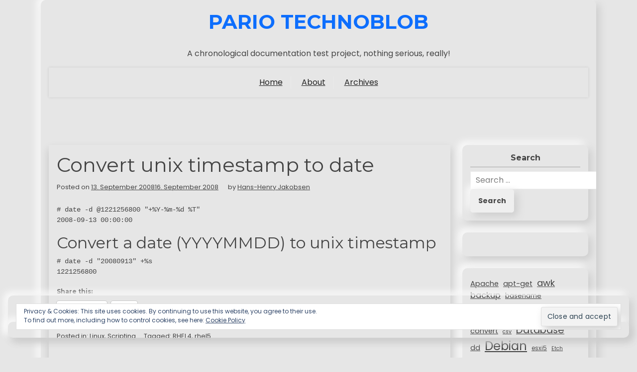

--- FILE ---
content_type: text/html; charset=UTF-8
request_url: https://pario.no/2008/09/13/convert-unix-timestamp-to-date/
body_size: 12043
content:
<!doctype html>
<html lang="en-US">

<head>
	<meta charset="UTF-8">
	<meta name="viewport" content="width=device-width, initial-scale=1">
	<link rel="profile" href="https://gmpg.org/xfn/11">

	<title>Convert unix timestamp to date  &#8211; Pario TechnoBlob</title>
<meta name='robots' content='max-image-preview:large' />
<link rel='dns-prefetch' href='//secure.gravatar.com' />
<link rel='dns-prefetch' href='//stats.wp.com' />
<link rel='dns-prefetch' href='//fonts.googleapis.com' />
<link rel='dns-prefetch' href='//v0.wordpress.com' />
<link rel='dns-prefetch' href='//jetpack.wordpress.com' />
<link rel='dns-prefetch' href='//s0.wp.com' />
<link rel='dns-prefetch' href='//public-api.wordpress.com' />
<link rel='dns-prefetch' href='//0.gravatar.com' />
<link rel='dns-prefetch' href='//1.gravatar.com' />
<link rel='dns-prefetch' href='//2.gravatar.com' />
<link rel="alternate" type="application/rss+xml" title="Pario TechnoBlob &raquo; Feed" href="https://pario.no/feed/" />
<link rel="alternate" type="application/rss+xml" title="Pario TechnoBlob &raquo; Comments Feed" href="https://pario.no/comments/feed/" />
<link rel="alternate" title="oEmbed (JSON)" type="application/json+oembed" href="https://pario.no/wp-json/oembed/1.0/embed?url=https%3A%2F%2Fpario.no%2F2008%2F09%2F13%2Fconvert-unix-timestamp-to-date%2F" />
<link rel="alternate" title="oEmbed (XML)" type="text/xml+oembed" href="https://pario.no/wp-json/oembed/1.0/embed?url=https%3A%2F%2Fpario.no%2F2008%2F09%2F13%2Fconvert-unix-timestamp-to-date%2F&#038;format=xml" />
<style id='wp-img-auto-sizes-contain-inline-css'>
img:is([sizes=auto i],[sizes^="auto," i]){contain-intrinsic-size:3000px 1500px}
/*# sourceURL=wp-img-auto-sizes-contain-inline-css */
</style>
<style id='wp-emoji-styles-inline-css'>

	img.wp-smiley, img.emoji {
		display: inline !important;
		border: none !important;
		box-shadow: none !important;
		height: 1em !important;
		width: 1em !important;
		margin: 0 0.07em !important;
		vertical-align: -0.1em !important;
		background: none !important;
		padding: 0 !important;
	}
/*# sourceURL=wp-emoji-styles-inline-css */
</style>
<style id='wp-block-library-inline-css'>
:root{--wp-block-synced-color:#7a00df;--wp-block-synced-color--rgb:122,0,223;--wp-bound-block-color:var(--wp-block-synced-color);--wp-editor-canvas-background:#ddd;--wp-admin-theme-color:#007cba;--wp-admin-theme-color--rgb:0,124,186;--wp-admin-theme-color-darker-10:#006ba1;--wp-admin-theme-color-darker-10--rgb:0,107,160.5;--wp-admin-theme-color-darker-20:#005a87;--wp-admin-theme-color-darker-20--rgb:0,90,135;--wp-admin-border-width-focus:2px}@media (min-resolution:192dpi){:root{--wp-admin-border-width-focus:1.5px}}.wp-element-button{cursor:pointer}:root .has-very-light-gray-background-color{background-color:#eee}:root .has-very-dark-gray-background-color{background-color:#313131}:root .has-very-light-gray-color{color:#eee}:root .has-very-dark-gray-color{color:#313131}:root .has-vivid-green-cyan-to-vivid-cyan-blue-gradient-background{background:linear-gradient(135deg,#00d084,#0693e3)}:root .has-purple-crush-gradient-background{background:linear-gradient(135deg,#34e2e4,#4721fb 50%,#ab1dfe)}:root .has-hazy-dawn-gradient-background{background:linear-gradient(135deg,#faaca8,#dad0ec)}:root .has-subdued-olive-gradient-background{background:linear-gradient(135deg,#fafae1,#67a671)}:root .has-atomic-cream-gradient-background{background:linear-gradient(135deg,#fdd79a,#004a59)}:root .has-nightshade-gradient-background{background:linear-gradient(135deg,#330968,#31cdcf)}:root .has-midnight-gradient-background{background:linear-gradient(135deg,#020381,#2874fc)}:root{--wp--preset--font-size--normal:16px;--wp--preset--font-size--huge:42px}.has-regular-font-size{font-size:1em}.has-larger-font-size{font-size:2.625em}.has-normal-font-size{font-size:var(--wp--preset--font-size--normal)}.has-huge-font-size{font-size:var(--wp--preset--font-size--huge)}.has-text-align-center{text-align:center}.has-text-align-left{text-align:left}.has-text-align-right{text-align:right}.has-fit-text{white-space:nowrap!important}#end-resizable-editor-section{display:none}.aligncenter{clear:both}.items-justified-left{justify-content:flex-start}.items-justified-center{justify-content:center}.items-justified-right{justify-content:flex-end}.items-justified-space-between{justify-content:space-between}.screen-reader-text{border:0;clip-path:inset(50%);height:1px;margin:-1px;overflow:hidden;padding:0;position:absolute;width:1px;word-wrap:normal!important}.screen-reader-text:focus{background-color:#ddd;clip-path:none;color:#444;display:block;font-size:1em;height:auto;left:5px;line-height:normal;padding:15px 23px 14px;text-decoration:none;top:5px;width:auto;z-index:100000}html :where(.has-border-color){border-style:solid}html :where([style*=border-top-color]){border-top-style:solid}html :where([style*=border-right-color]){border-right-style:solid}html :where([style*=border-bottom-color]){border-bottom-style:solid}html :where([style*=border-left-color]){border-left-style:solid}html :where([style*=border-width]){border-style:solid}html :where([style*=border-top-width]){border-top-style:solid}html :where([style*=border-right-width]){border-right-style:solid}html :where([style*=border-bottom-width]){border-bottom-style:solid}html :where([style*=border-left-width]){border-left-style:solid}html :where(img[class*=wp-image-]){height:auto;max-width:100%}:where(figure){margin:0 0 1em}html :where(.is-position-sticky){--wp-admin--admin-bar--position-offset:var(--wp-admin--admin-bar--height,0px)}@media screen and (max-width:600px){html :where(.is-position-sticky){--wp-admin--admin-bar--position-offset:0px}}

/*# sourceURL=wp-block-library-inline-css */
</style><style id='wp-block-categories-inline-css'>
.wp-block-categories{box-sizing:border-box}.wp-block-categories.alignleft{margin-right:2em}.wp-block-categories.alignright{margin-left:2em}.wp-block-categories.wp-block-categories-dropdown.aligncenter{text-align:center}.wp-block-categories .wp-block-categories__label{display:block;width:100%}
/*# sourceURL=https://pario.no/wp-includes/blocks/categories/style.min.css */
</style>
<style id='wp-block-tag-cloud-inline-css'>
.wp-block-tag-cloud{box-sizing:border-box}.wp-block-tag-cloud.aligncenter{justify-content:center;text-align:center}.wp-block-tag-cloud a{display:inline-block;margin-right:5px}.wp-block-tag-cloud span{display:inline-block;margin-left:5px;text-decoration:none}:root :where(.wp-block-tag-cloud.is-style-outline){display:flex;flex-wrap:wrap;gap:1ch}:root :where(.wp-block-tag-cloud.is-style-outline a){border:1px solid;font-size:unset!important;margin-right:0;padding:1ch 2ch;text-decoration:none!important}
/*# sourceURL=https://pario.no/wp-includes/blocks/tag-cloud/style.min.css */
</style>
<style id='wp-block-paragraph-inline-css'>
.is-small-text{font-size:.875em}.is-regular-text{font-size:1em}.is-large-text{font-size:2.25em}.is-larger-text{font-size:3em}.has-drop-cap:not(:focus):first-letter{float:left;font-size:8.4em;font-style:normal;font-weight:100;line-height:.68;margin:.05em .1em 0 0;text-transform:uppercase}body.rtl .has-drop-cap:not(:focus):first-letter{float:none;margin-left:.1em}p.has-drop-cap.has-background{overflow:hidden}:root :where(p.has-background){padding:1.25em 2.375em}:where(p.has-text-color:not(.has-link-color)) a{color:inherit}p.has-text-align-left[style*="writing-mode:vertical-lr"],p.has-text-align-right[style*="writing-mode:vertical-rl"]{rotate:180deg}
/*# sourceURL=https://pario.no/wp-includes/blocks/paragraph/style.min.css */
</style>
<style id='global-styles-inline-css'>
:root{--wp--preset--aspect-ratio--square: 1;--wp--preset--aspect-ratio--4-3: 4/3;--wp--preset--aspect-ratio--3-4: 3/4;--wp--preset--aspect-ratio--3-2: 3/2;--wp--preset--aspect-ratio--2-3: 2/3;--wp--preset--aspect-ratio--16-9: 16/9;--wp--preset--aspect-ratio--9-16: 9/16;--wp--preset--color--black: #000000;--wp--preset--color--cyan-bluish-gray: #abb8c3;--wp--preset--color--white: #ffffff;--wp--preset--color--pale-pink: #f78da7;--wp--preset--color--vivid-red: #cf2e2e;--wp--preset--color--luminous-vivid-orange: #ff6900;--wp--preset--color--luminous-vivid-amber: #fcb900;--wp--preset--color--light-green-cyan: #7bdcb5;--wp--preset--color--vivid-green-cyan: #00d084;--wp--preset--color--pale-cyan-blue: #8ed1fc;--wp--preset--color--vivid-cyan-blue: #0693e3;--wp--preset--color--vivid-purple: #9b51e0;--wp--preset--gradient--vivid-cyan-blue-to-vivid-purple: linear-gradient(135deg,rgb(6,147,227) 0%,rgb(155,81,224) 100%);--wp--preset--gradient--light-green-cyan-to-vivid-green-cyan: linear-gradient(135deg,rgb(122,220,180) 0%,rgb(0,208,130) 100%);--wp--preset--gradient--luminous-vivid-amber-to-luminous-vivid-orange: linear-gradient(135deg,rgb(252,185,0) 0%,rgb(255,105,0) 100%);--wp--preset--gradient--luminous-vivid-orange-to-vivid-red: linear-gradient(135deg,rgb(255,105,0) 0%,rgb(207,46,46) 100%);--wp--preset--gradient--very-light-gray-to-cyan-bluish-gray: linear-gradient(135deg,rgb(238,238,238) 0%,rgb(169,184,195) 100%);--wp--preset--gradient--cool-to-warm-spectrum: linear-gradient(135deg,rgb(74,234,220) 0%,rgb(151,120,209) 20%,rgb(207,42,186) 40%,rgb(238,44,130) 60%,rgb(251,105,98) 80%,rgb(254,248,76) 100%);--wp--preset--gradient--blush-light-purple: linear-gradient(135deg,rgb(255,206,236) 0%,rgb(152,150,240) 100%);--wp--preset--gradient--blush-bordeaux: linear-gradient(135deg,rgb(254,205,165) 0%,rgb(254,45,45) 50%,rgb(107,0,62) 100%);--wp--preset--gradient--luminous-dusk: linear-gradient(135deg,rgb(255,203,112) 0%,rgb(199,81,192) 50%,rgb(65,88,208) 100%);--wp--preset--gradient--pale-ocean: linear-gradient(135deg,rgb(255,245,203) 0%,rgb(182,227,212) 50%,rgb(51,167,181) 100%);--wp--preset--gradient--electric-grass: linear-gradient(135deg,rgb(202,248,128) 0%,rgb(113,206,126) 100%);--wp--preset--gradient--midnight: linear-gradient(135deg,rgb(2,3,129) 0%,rgb(40,116,252) 100%);--wp--preset--font-size--small: 13px;--wp--preset--font-size--medium: 20px;--wp--preset--font-size--large: 36px;--wp--preset--font-size--x-large: 42px;--wp--preset--spacing--20: 0.44rem;--wp--preset--spacing--30: 0.67rem;--wp--preset--spacing--40: 1rem;--wp--preset--spacing--50: 1.5rem;--wp--preset--spacing--60: 2.25rem;--wp--preset--spacing--70: 3.38rem;--wp--preset--spacing--80: 5.06rem;--wp--preset--shadow--natural: 6px 6px 9px rgba(0, 0, 0, 0.2);--wp--preset--shadow--deep: 12px 12px 50px rgba(0, 0, 0, 0.4);--wp--preset--shadow--sharp: 6px 6px 0px rgba(0, 0, 0, 0.2);--wp--preset--shadow--outlined: 6px 6px 0px -3px rgb(255, 255, 255), 6px 6px rgb(0, 0, 0);--wp--preset--shadow--crisp: 6px 6px 0px rgb(0, 0, 0);}:where(.is-layout-flex){gap: 0.5em;}:where(.is-layout-grid){gap: 0.5em;}body .is-layout-flex{display: flex;}.is-layout-flex{flex-wrap: wrap;align-items: center;}.is-layout-flex > :is(*, div){margin: 0;}body .is-layout-grid{display: grid;}.is-layout-grid > :is(*, div){margin: 0;}:where(.wp-block-columns.is-layout-flex){gap: 2em;}:where(.wp-block-columns.is-layout-grid){gap: 2em;}:where(.wp-block-post-template.is-layout-flex){gap: 1.25em;}:where(.wp-block-post-template.is-layout-grid){gap: 1.25em;}.has-black-color{color: var(--wp--preset--color--black) !important;}.has-cyan-bluish-gray-color{color: var(--wp--preset--color--cyan-bluish-gray) !important;}.has-white-color{color: var(--wp--preset--color--white) !important;}.has-pale-pink-color{color: var(--wp--preset--color--pale-pink) !important;}.has-vivid-red-color{color: var(--wp--preset--color--vivid-red) !important;}.has-luminous-vivid-orange-color{color: var(--wp--preset--color--luminous-vivid-orange) !important;}.has-luminous-vivid-amber-color{color: var(--wp--preset--color--luminous-vivid-amber) !important;}.has-light-green-cyan-color{color: var(--wp--preset--color--light-green-cyan) !important;}.has-vivid-green-cyan-color{color: var(--wp--preset--color--vivid-green-cyan) !important;}.has-pale-cyan-blue-color{color: var(--wp--preset--color--pale-cyan-blue) !important;}.has-vivid-cyan-blue-color{color: var(--wp--preset--color--vivid-cyan-blue) !important;}.has-vivid-purple-color{color: var(--wp--preset--color--vivid-purple) !important;}.has-black-background-color{background-color: var(--wp--preset--color--black) !important;}.has-cyan-bluish-gray-background-color{background-color: var(--wp--preset--color--cyan-bluish-gray) !important;}.has-white-background-color{background-color: var(--wp--preset--color--white) !important;}.has-pale-pink-background-color{background-color: var(--wp--preset--color--pale-pink) !important;}.has-vivid-red-background-color{background-color: var(--wp--preset--color--vivid-red) !important;}.has-luminous-vivid-orange-background-color{background-color: var(--wp--preset--color--luminous-vivid-orange) !important;}.has-luminous-vivid-amber-background-color{background-color: var(--wp--preset--color--luminous-vivid-amber) !important;}.has-light-green-cyan-background-color{background-color: var(--wp--preset--color--light-green-cyan) !important;}.has-vivid-green-cyan-background-color{background-color: var(--wp--preset--color--vivid-green-cyan) !important;}.has-pale-cyan-blue-background-color{background-color: var(--wp--preset--color--pale-cyan-blue) !important;}.has-vivid-cyan-blue-background-color{background-color: var(--wp--preset--color--vivid-cyan-blue) !important;}.has-vivid-purple-background-color{background-color: var(--wp--preset--color--vivid-purple) !important;}.has-black-border-color{border-color: var(--wp--preset--color--black) !important;}.has-cyan-bluish-gray-border-color{border-color: var(--wp--preset--color--cyan-bluish-gray) !important;}.has-white-border-color{border-color: var(--wp--preset--color--white) !important;}.has-pale-pink-border-color{border-color: var(--wp--preset--color--pale-pink) !important;}.has-vivid-red-border-color{border-color: var(--wp--preset--color--vivid-red) !important;}.has-luminous-vivid-orange-border-color{border-color: var(--wp--preset--color--luminous-vivid-orange) !important;}.has-luminous-vivid-amber-border-color{border-color: var(--wp--preset--color--luminous-vivid-amber) !important;}.has-light-green-cyan-border-color{border-color: var(--wp--preset--color--light-green-cyan) !important;}.has-vivid-green-cyan-border-color{border-color: var(--wp--preset--color--vivid-green-cyan) !important;}.has-pale-cyan-blue-border-color{border-color: var(--wp--preset--color--pale-cyan-blue) !important;}.has-vivid-cyan-blue-border-color{border-color: var(--wp--preset--color--vivid-cyan-blue) !important;}.has-vivid-purple-border-color{border-color: var(--wp--preset--color--vivid-purple) !important;}.has-vivid-cyan-blue-to-vivid-purple-gradient-background{background: var(--wp--preset--gradient--vivid-cyan-blue-to-vivid-purple) !important;}.has-light-green-cyan-to-vivid-green-cyan-gradient-background{background: var(--wp--preset--gradient--light-green-cyan-to-vivid-green-cyan) !important;}.has-luminous-vivid-amber-to-luminous-vivid-orange-gradient-background{background: var(--wp--preset--gradient--luminous-vivid-amber-to-luminous-vivid-orange) !important;}.has-luminous-vivid-orange-to-vivid-red-gradient-background{background: var(--wp--preset--gradient--luminous-vivid-orange-to-vivid-red) !important;}.has-very-light-gray-to-cyan-bluish-gray-gradient-background{background: var(--wp--preset--gradient--very-light-gray-to-cyan-bluish-gray) !important;}.has-cool-to-warm-spectrum-gradient-background{background: var(--wp--preset--gradient--cool-to-warm-spectrum) !important;}.has-blush-light-purple-gradient-background{background: var(--wp--preset--gradient--blush-light-purple) !important;}.has-blush-bordeaux-gradient-background{background: var(--wp--preset--gradient--blush-bordeaux) !important;}.has-luminous-dusk-gradient-background{background: var(--wp--preset--gradient--luminous-dusk) !important;}.has-pale-ocean-gradient-background{background: var(--wp--preset--gradient--pale-ocean) !important;}.has-electric-grass-gradient-background{background: var(--wp--preset--gradient--electric-grass) !important;}.has-midnight-gradient-background{background: var(--wp--preset--gradient--midnight) !important;}.has-small-font-size{font-size: var(--wp--preset--font-size--small) !important;}.has-medium-font-size{font-size: var(--wp--preset--font-size--medium) !important;}.has-large-font-size{font-size: var(--wp--preset--font-size--large) !important;}.has-x-large-font-size{font-size: var(--wp--preset--font-size--x-large) !important;}
/*# sourceURL=global-styles-inline-css */
</style>

<style id='classic-theme-styles-inline-css'>
/*! This file is auto-generated */
.wp-block-button__link{color:#fff;background-color:#32373c;border-radius:9999px;box-shadow:none;text-decoration:none;padding:calc(.667em + 2px) calc(1.333em + 2px);font-size:1.125em}.wp-block-file__button{background:#32373c;color:#fff;text-decoration:none}
/*# sourceURL=/wp-includes/css/classic-themes.min.css */
</style>
<link rel='stylesheet' id='resume-x-gb-block-css' href='https://pario.no/wp-content/themes/resume-x/assets/css/admin-block.css?ver=1.0' media='all' />
<link rel='stylesheet' id='resume-x-admin-google-font-css' href='https://fonts.googleapis.com/css?family=Montserrat%3A400%2C400i%2C700%2C700i%7CPoppins%3A400%2C400i%2C700%2C700i&#038;subset=latin%2Clatin-ext' media='all' />
<link rel='stylesheet' id='resume-x-google-font-css' href='https://fonts.googleapis.com/css?family=Montserrat%3A400%2C400i%2C700%2C700i%7CPoppins%3A400%2C400i%2C700%2C700i&#038;subset=latin%2Clatin-ext' media='all' />
<link rel='stylesheet' id='bootstrap-css' href='https://pario.no/wp-content/themes/resume-x/assets/css/bootstrap.css?ver=5.0.1' media='all' />
<link rel='stylesheet' id='slicknav-css' href='https://pario.no/wp-content/themes/resume-x/assets/css/slicknav.css?ver=1.0.10' media='all' />
<link rel='stylesheet' id='fontawesome-css' href='https://pario.no/wp-content/themes/resume-x/assets/css/all.css?ver=5.15.3' media='all' />
<link rel='stylesheet' id='resume-x-block-style-css' href='https://pario.no/wp-content/themes/resume-x/assets/css/block.css?ver=1.1.1' media='all' />
<link rel='stylesheet' id='resume-x-default-style-css' href='https://pario.no/wp-content/themes/resume-x/assets/css/default-style.css?ver=1.1.1' media='all' />
<link rel='stylesheet' id='resume-x-main-style-css' href='https://pario.no/wp-content/themes/resume-x/assets/css/main.css?ver=1.1.1' media='all' />
<link rel='stylesheet' id='resume-x-style-css' href='https://pario.no/wp-content/themes/resume-x/style.css?ver=1.1.1' media='all' />
<link rel='stylesheet' id='resume-x-responsive-style-css' href='https://pario.no/wp-content/themes/resume-x/assets/css/responsive.css?ver=1.1.1' media='all' />
<style id='akismet-widget-style-inline-css'>

			.a-stats {
				--akismet-color-mid-green: #357b49;
				--akismet-color-white: #fff;
				--akismet-color-light-grey: #f6f7f7;

				max-width: 350px;
				width: auto;
			}

			.a-stats * {
				all: unset;
				box-sizing: border-box;
			}

			.a-stats strong {
				font-weight: 600;
			}

			.a-stats a.a-stats__link,
			.a-stats a.a-stats__link:visited,
			.a-stats a.a-stats__link:active {
				background: var(--akismet-color-mid-green);
				border: none;
				box-shadow: none;
				border-radius: 8px;
				color: var(--akismet-color-white);
				cursor: pointer;
				display: block;
				font-family: -apple-system, BlinkMacSystemFont, 'Segoe UI', 'Roboto', 'Oxygen-Sans', 'Ubuntu', 'Cantarell', 'Helvetica Neue', sans-serif;
				font-weight: 500;
				padding: 12px;
				text-align: center;
				text-decoration: none;
				transition: all 0.2s ease;
			}

			/* Extra specificity to deal with TwentyTwentyOne focus style */
			.widget .a-stats a.a-stats__link:focus {
				background: var(--akismet-color-mid-green);
				color: var(--akismet-color-white);
				text-decoration: none;
			}

			.a-stats a.a-stats__link:hover {
				filter: brightness(110%);
				box-shadow: 0 4px 12px rgba(0, 0, 0, 0.06), 0 0 2px rgba(0, 0, 0, 0.16);
			}

			.a-stats .count {
				color: var(--akismet-color-white);
				display: block;
				font-size: 1.5em;
				line-height: 1.4;
				padding: 0 13px;
				white-space: nowrap;
			}
		
/*# sourceURL=akismet-widget-style-inline-css */
</style>
<link rel='stylesheet' id='sharedaddy-css' href='https://pario.no/wp-content/plugins/jetpack/modules/sharedaddy/sharing.css?ver=14.3' media='all' />
<link rel='stylesheet' id='social-logos-css' href='https://pario.no/wp-content/plugins/jetpack/_inc/social-logos/social-logos.min.css?ver=14.3' media='all' />
<script src="https://pario.no/wp-includes/js/jquery/jquery.min.js?ver=3.7.1" id="jquery-core-js"></script>
<script src="https://pario.no/wp-includes/js/jquery/jquery-migrate.min.js?ver=3.4.1" id="jquery-migrate-js"></script>
<link rel="https://api.w.org/" href="https://pario.no/wp-json/" /><link rel="alternate" title="JSON" type="application/json" href="https://pario.no/wp-json/wp/v2/posts/622" /><link rel="EditURI" type="application/rsd+xml" title="RSD" href="https://pario.no/xmlrpc.php?rsd" />

<link rel="canonical" href="https://pario.no/2008/09/13/convert-unix-timestamp-to-date/" />
<link rel='shortlink' href='https://wp.me/payIV-a2' />
	<style>img#wpstats{display:none}</style>
		
<!-- Jetpack Open Graph Tags -->
<meta property="og:type" content="article" />
<meta property="og:title" content="Convert unix timestamp to date" />
<meta property="og:url" content="https://pario.no/2008/09/13/convert-unix-timestamp-to-date/" />
<meta property="og:description" content="# date -d @1221256800 &#8220;+%Y-%m-%d %T&#8221; 2008-09-13 00:00:00 Convert a date (YYYYMMDD) to unix timestamp # date -d &#8220;20080913&#8221; +%s 1221256800" />
<meta property="article:published_time" content="2008-09-13T10:57:38+00:00" />
<meta property="article:modified_time" content="2008-09-16T11:02:03+00:00" />
<meta property="og:site_name" content="Pario TechnoBlob" />
<meta property="og:image" content="https://s0.wp.com/i/blank.jpg" />
<meta property="og:image:alt" content="" />
<meta property="og:locale" content="en_US" />
<meta name="twitter:text:title" content="Convert unix timestamp to date" />
<meta name="twitter:card" content="summary" />

<!-- End Jetpack Open Graph Tags -->
<link rel='stylesheet' id='eu-cookie-law-style-css' href='https://pario.no/wp-content/plugins/jetpack/modules/widgets/eu-cookie-law/style.css?ver=14.3' media='all' />
</head>

<body class="wp-singular post-template-default single single-post postid-622 single-format-standard wp-embed-responsive wp-theme-resume-x">
			<div id="site-navigation" class="sm-mobile-menu">
		<!-- Button trigger modal -->
		<div class="container">
			<div class="small-menubar">
				<div class="sm-logo">
											<h1 class="site-title"><a href="https://pario.no/" rel="home">Pario TechnoBlob</a></h1>
									</div>
				<button type="button" class="btn smallmenubtn" data-bs-toggle="modal" data-bs-target="#smallmenu">
					Menu				</button>
			</div>
		</div>

		<!-- Modal -->
		<div class="modal fade" id="smallmenu" tabindex="-1" aria-labelledby="smallmenuLabel" aria-hidden="true">
			<div class="modal-dialog">
				<div class="modal-content">
					<div class="modal-header">
						<button type="button" class="btn-close" data-bs-dismiss="modal" aria-label="Close"></button>
					</div>
					<nav id="sm-navigation" class="sm-main-navigation">
						<div class="menu-wp-foundation-menu-container"><ul id="resume-x-menu" class="resume-x-menu"><li id="menu-item-1941" class="menu-item menu-item-type-custom menu-item-object-custom menu-item-home menu-item-1941"><a href="http://pario.no">Home</a></li>
<li id="menu-item-1940" class="menu-item menu-item-type-post_type menu-item-object-page menu-item-1940"><a href="https://pario.no/about/">About</a></li>
<li id="menu-item-1939" class="menu-item menu-item-type-post_type menu-item-object-page menu-item-1939"><a href="https://pario.no/archives/">Archives</a></li>
</ul></div>					</nav><!-- #site-navigation -->
				</div>
			</div>
		</div>
	</div>


			<div class="container">
		<a class="skip-link screen-reader-text" href="#primary">Skip to content</a>

		<div class="row">
						<div class="col-lg-12 rxmain-content">
				<div id="page" class="site all-details-section px-3">
					<header id="masthead" class="site-header text-center">
						
	<div class="resume-x-logo-section">
		<div class="container">
			<div class="head-logo-sec">
													<div class="site-branding brand-text">
													<h1 class="site-title"><a href="https://pario.no/" rel="home">Pario TechnoBlob</a></h1>
															<p class="site-description">A chronological documentation test project, nothing serious, really!</p>
													
					</div><!-- .site-branding -->
							</div>
		</div>
	</div>




	<div class="menu-bar text-center">
		<div class="container">
			<div class="resume-x-container menu-inner">
				<nav id="site-navigation" class="main-navigation">
					<div class="menu-wp-foundation-menu-container"><ul id="resume-x-menu" class="resume-x-menu"><li class="menu-item menu-item-type-custom menu-item-object-custom menu-item-home menu-item-1941"><a href="http://pario.no">Home</a></li>
<li class="menu-item menu-item-type-post_type menu-item-object-page menu-item-1940"><a href="https://pario.no/about/">About</a></li>
<li class="menu-item menu-item-type-post_type menu-item-object-page menu-item-1939"><a href="https://pario.no/archives/">Archives</a></li>
</ul></div>				</nav><!-- #site-navigation -->
			</div>
		</div>
	</div>

					</header><!-- #masthead -->
<div class="rx-main mt-5 mb-5 pt-5 pb-5">
	<div class="row">
				<div class="col-lg-9">
			<main id="primary" class="site-main">

				
	<article id="post-622" class="post-622 post type-post status-publish format-standard hentry category-linux category-scripting tag-rhel4 tag-rhel5">
		<div class="xpost-item shadow pb-5 mb-5">
						<div class="xpost-text p-3">
				<header class="entry-header pb-4">
					<h1 class="entry-title">Convert unix timestamp to date</h1>						<div class="entry-meta">
							<span class="posted-on">Posted on <a href="https://pario.no/2008/09/13/convert-unix-timestamp-to-date/" rel="bookmark"><time class="entry-date published" datetime="2008-09-13T12:57:38+01:00">13. September 2008</time><time class="updated" datetime="2008-09-16T13:02:03+01:00">16. September 2008</time></a></span><span class="byline"> by <span class="author vcard"><a class="url fn n" href="https://pario.no/author/admin/">Hans-Henry Jakobsen</a></span></span>						</div><!-- .entry-meta -->
									</header><!-- .entry-header -->
				<div class="entry-content">
					<pre>
# date -d @1221256800 "+%Y-%m-%d %T"
2008-09-13 00:00:00
</pre>
<h2>Convert a date (YYYYMMDD) to unix timestamp</h2>
<pre>
# date -d "20080913" +%s
1221256800
</pre>
<div class="sharedaddy sd-sharing-enabled"><div class="robots-nocontent sd-block sd-social sd-social-icon-text sd-sharing"><h3 class="sd-title">Share this:</h3><div class="sd-content"><ul><li class="share-facebook"><a rel="nofollow noopener noreferrer" data-shared="sharing-facebook-622" class="share-facebook sd-button share-icon" href="https://pario.no/2008/09/13/convert-unix-timestamp-to-date/?share=facebook" target="_blank" title="Click to share on Facebook" ><span>Facebook</span></a></li><li class="share-x"><a rel="nofollow noopener noreferrer" data-shared="sharing-x-622" class="share-x sd-button share-icon" href="https://pario.no/2008/09/13/convert-unix-timestamp-to-date/?share=x" target="_blank" title="Click to share on X" ><span>X</span></a></li><li class="share-end"></li></ul></div></div></div>				</div><!-- .entry-content -->
				<footer class="entry-footer">
					<span class="cat-links">Posted in: <a href="https://pario.no/category/linux/" rel="category tag">Linux</a>, <a href="https://pario.no/category/scripting/" rel="category tag">Scripting</a></span><span class="tags-links">Tagged: <a href="https://pario.no/tag/rhel4/" rel="tag">RHEL4</a>, <a href="https://pario.no/tag/rhel5/" rel="tag">rhel5</a></span>				</footer><!-- .entry-footer -->
			</div>
		</div>
	</article><!-- #post-622 -->

	<nav class="navigation post-navigation" aria-label="Posts">
		<h2 class="screen-reader-text">Post navigation</h2>
		<div class="nav-links"><div class="nav-previous"><a href="https://pario.no/2008/09/09/disable-ipv6-on-redhat-rhel5/" rel="prev"><span class="nav-subtitle">Previous:</span> <span class="nav-title">Disable IPv6 on Redhat RHEL5</span></a></div><div class="nav-next"><a href="https://pario.no/2008/09/13/enable-query-caching-in-mysql/" rel="next"><span class="nav-subtitle">Next:</span> <span class="nav-title">Enable query caching in mysql</span></a></div></div>
	</nav>
			</main><!-- #main -->
		</div>
					<div class="col-lg-3">
				
<aside id="secondary" class="widget-area">
	<section id="eu_cookie_law_widget-2" class="widget rx-widget mb-4 p-3 widget_eu_cookie_law_widget">
<div
	class="hide-on-button"
	data-hide-timeout="30"
	data-consent-expiration="180"
	id="eu-cookie-law"
>
	<form method="post" id="jetpack-eu-cookie-law-form">
		<input type="submit" value="Close and accept" class="accept" />
	</form>

	Privacy &amp; Cookies: This site uses cookies. By continuing to use this website, you agree to their use. <br />
To find out more, including how to control cookies, see here:
		<a href="https://automattic.com/cookies/" rel="nofollow">
		Cookie Policy	</a>
</div>
</section><section id="search-9" class="widget rx-widget mb-4 p-3 widget_search"><h2 class="widget-title">Search</h2><form role="search" method="get" class="search-form" action="https://pario.no/">
				<label>
					<span class="screen-reader-text">Search for:</span>
					<input type="search" class="search-field" placeholder="Search &hellip;" value="" name="s" />
				</label>
				<input type="submit" class="search-submit" value="Search" />
			</form></section><section id="block-3" class="widget rx-widget mb-4 p-3 widget_block widget_text">
<p></p>
</section><section id="block-5" class="widget rx-widget mb-4 p-3 widget_block widget_tag_cloud"><p class="wp-block-tag-cloud"><a href="https://pario.no/tag/apache/" class="tag-cloud-link tag-link-6 tag-link-position-1" style="font-size: 11.009345794393pt;" aria-label="Apache (11 items)">Apache</a>
<a href="https://pario.no/tag/apt-get/" class="tag-cloud-link tag-link-140 tag-link-position-2" style="font-size: 11.009345794393pt;" aria-label="apt-get (11 items)">apt-get</a>
<a href="https://pario.no/tag/awk/" class="tag-cloud-link tag-link-62 tag-link-position-3" style="font-size: 13.626168224299pt;" aria-label="awk (18 items)">awk</a>
<a href="https://pario.no/tag/backup/" class="tag-cloud-link tag-link-243 tag-link-position-4" style="font-size: 12.317757009346pt;" aria-label="backup (14 items)">backup</a>
<a href="https://pario.no/tag/basename/" class="tag-cloud-link tag-link-181 tag-link-position-5" style="font-size: 9.9626168224299pt;" aria-label="basename (9 items)">basename</a>
<a href="https://pario.no/tag/bash/" class="tag-cloud-link tag-link-42 tag-link-position-6" style="font-size: 22pt;" aria-label="bash (83 items)">bash</a>
<a href="https://pario.no/tag/centos/" class="tag-cloud-link tag-link-52 tag-link-position-7" style="font-size: 15.196261682243pt;" aria-label="CentOS (24 items)">CentOS</a>
<a href="https://pario.no/tag/convert/" class="tag-cloud-link tag-link-77 tag-link-position-8" style="font-size: 11.009345794393pt;" aria-label="convert (11 items)">convert</a>
<a href="https://pario.no/tag/csv/" class="tag-cloud-link tag-link-87 tag-link-position-9" style="font-size: 8pt;" aria-label="csv (6 items)">csv</a>
<a href="https://pario.no/tag/database/" class="tag-cloud-link tag-link-171 tag-link-position-10" style="font-size: 14.672897196262pt;" aria-label="Database (22 items)">Database</a>
<a href="https://pario.no/tag/dd/" class="tag-cloud-link tag-link-88 tag-link-position-11" style="font-size: 11.009345794393pt;" aria-label="dd (11 items)">dd</a>
<a href="https://pario.no/tag/debian/" class="tag-cloud-link tag-link-20 tag-link-position-12" style="font-size: 18.07476635514pt;" aria-label="Debian (41 items)">Debian</a>
<a href="https://pario.no/tag/esxi5/" class="tag-cloud-link tag-link-544 tag-link-position-13" style="font-size: 8.6542056074766pt;" aria-label="esxi5 (7 items)">esxi5</a>
<a href="https://pario.no/tag/etch/" class="tag-cloud-link tag-link-161 tag-link-position-14" style="font-size: 8pt;" aria-label="Etch (6 items)">Etch</a>
<a href="https://pario.no/tag/exif/" class="tag-cloud-link tag-link-63 tag-link-position-15" style="font-size: 11.92523364486pt;" aria-label="EXIF (13 items)">EXIF</a>
<a href="https://pario.no/tag/fedora/" class="tag-cloud-link tag-link-4 tag-link-position-16" style="font-size: 11.401869158879pt;" aria-label="Fedora (12 items)">Fedora</a>
<a href="https://pario.no/tag/find/" class="tag-cloud-link tag-link-60 tag-link-position-17" style="font-size: 11.401869158879pt;" aria-label="find (12 items)">find</a>
<a href="https://pario.no/tag/gentoo/" class="tag-cloud-link tag-link-5 tag-link-position-18" style="font-size: 12.579439252336pt;" aria-label="Gentoo (15 items)">Gentoo</a>
<a href="https://pario.no/tag/grep/" class="tag-cloud-link tag-link-58 tag-link-position-19" style="font-size: 14.672897196262pt;" aria-label="grep (22 items)">grep</a>
<a href="https://pario.no/tag/howto/" class="tag-cloud-link tag-link-108 tag-link-position-20" style="font-size: 15.981308411215pt;" aria-label="howto (28 items)">howto</a>
<a href="https://pario.no/tag/html/" class="tag-cloud-link tag-link-45 tag-link-position-21" style="font-size: 8pt;" aria-label="html (6 items)">html</a>
<a href="https://pario.no/tag/imagemagick/" class="tag-cloud-link tag-link-76 tag-link-position-22" style="font-size: 11.401869158879pt;" aria-label="imagemagick (12 items)">imagemagick</a>
<a href="https://pario.no/tag/iptables/" class="tag-cloud-link tag-link-57 tag-link-position-23" style="font-size: 11.92523364486pt;" aria-label="iptables (13 items)">iptables</a>
<a href="https://pario.no/tag/iso/" class="tag-cloud-link tag-link-89 tag-link-position-24" style="font-size: 8pt;" aria-label="iso (6 items)">iso</a>
<a href="https://pario.no/tag/jhead/" class="tag-cloud-link tag-link-135 tag-link-position-25" style="font-size: 9.3084112149533pt;" aria-label="jhead (8 items)">jhead</a>
<a href="https://pario.no/tag/jpg/" class="tag-cloud-link tag-link-119 tag-link-position-26" style="font-size: 12.579439252336pt;" aria-label="JPG (15 items)">JPG</a>
<a href="https://pario.no/tag/mount/" class="tag-cloud-link tag-link-139 tag-link-position-27" style="font-size: 11.009345794393pt;" aria-label="mount (11 items)">mount</a>
<a href="https://pario.no/tag/mysql/" class="tag-cloud-link tag-link-16 tag-link-position-28" style="font-size: 16.242990654206pt;" aria-label="MySQL (29 items)">MySQL</a>
<a href="https://pario.no/tag/nikon/" class="tag-cloud-link tag-link-26 tag-link-position-29" style="font-size: 8pt;" aria-label="Nikon (6 items)">Nikon</a>
<a href="https://pario.no/tag/nmap/" class="tag-cloud-link tag-link-98 tag-link-position-30" style="font-size: 8pt;" aria-label="nmap (6 items)">nmap</a>
<a href="https://pario.no/tag/perl/" class="tag-cloud-link tag-link-41 tag-link-position-31" style="font-size: 12.579439252336pt;" aria-label="perl (15 items)">perl</a>
<a href="https://pario.no/tag/php/" class="tag-cloud-link tag-link-3 tag-link-position-32" style="font-size: 11.92523364486pt;" aria-label="PHP (13 items)">PHP</a>
<a href="https://pario.no/tag/postfix/" class="tag-cloud-link tag-link-13 tag-link-position-33" style="font-size: 9.3084112149533pt;" aria-label="Postfix (8 items)">Postfix</a>
<a href="https://pario.no/tag/redhat/" class="tag-cloud-link tag-link-21 tag-link-position-34" style="font-size: 15.588785046729pt;" aria-label="RedHat (26 items)">RedHat</a>
<a href="https://pario.no/tag/rename/" class="tag-cloud-link tag-link-341 tag-link-position-35" style="font-size: 8pt;" aria-label="rename (6 items)">rename</a>
<a href="https://pario.no/tag/rhel5/" class="tag-cloud-link tag-link-378 tag-link-position-36" style="font-size: 9.3084112149533pt;" aria-label="rhel5 (8 items)">rhel5</a>
<a href="https://pario.no/tag/sed/" class="tag-cloud-link tag-link-43 tag-link-position-37" style="font-size: 17.028037383178pt;" aria-label="sed (34 items)">sed</a>
<a href="https://pario.no/tag/sftp/" class="tag-cloud-link tag-link-223 tag-link-position-38" style="font-size: 8pt;" aria-label="sftp (6 items)">sftp</a>
<a href="https://pario.no/tag/smtp/" class="tag-cloud-link tag-link-107 tag-link-position-39" style="font-size: 9.3084112149533pt;" aria-label="SMTP (8 items)">SMTP</a>
<a href="https://pario.no/tag/sort/" class="tag-cloud-link tag-link-97 tag-link-position-40" style="font-size: 11.401869158879pt;" aria-label="sort (12 items)">sort</a>
<a href="https://pario.no/tag/ssh/" class="tag-cloud-link tag-link-110 tag-link-position-41" style="font-size: 15.85046728972pt;" aria-label="ssh (27 items)">ssh</a>
<a href="https://pario.no/tag/ubuntu/" class="tag-cloud-link tag-link-22 tag-link-position-42" style="font-size: 17.943925233645pt;" aria-label="Ubuntu (40 items)">Ubuntu</a>
<a href="https://pario.no/tag/vmware/" class="tag-cloud-link tag-link-404 tag-link-position-43" style="font-size: 12.317757009346pt;" aria-label="VMware (14 items)">VMware</a>
<a href="https://pario.no/tag/wordpress/" class="tag-cloud-link tag-link-30 tag-link-position-44" style="font-size: 8.6542056074766pt;" aria-label="Wordpress (7 items)">Wordpress</a>
<a href="https://pario.no/tag/zimbra/" class="tag-cloud-link tag-link-289 tag-link-position-45" style="font-size: 13.626168224299pt;" aria-label="Zimbra (18 items)">Zimbra</a></p></section><section id="block-4" class="widget rx-widget mb-4 p-3 widget_block widget_categories"><ul class="wp-block-categories-list wp-block-categories">	<li class="cat-item cat-item-504"><a href="https://pario.no/category/backup-2/">Backup</a>
</li>
	<li class="cat-item cat-item-2"><a href="https://pario.no/category/linux/">Linux</a>
</li>
	<li class="cat-item cat-item-274"><a href="https://pario.no/category/misc/">Misc</a>
</li>
	<li class="cat-item cat-item-28"><a href="https://pario.no/category/network/">Network</a>
</li>
	<li class="cat-item cat-item-11"><a href="https://pario.no/category/photo-etc/">Photo etc</a>
</li>
	<li class="cat-item cat-item-15"><a href="https://pario.no/category/scripting/">Scripting</a>
</li>
	<li class="cat-item cat-item-19"><a href="https://pario.no/category/security/">Security</a>
</li>
	<li class="cat-item cat-item-546"><a href="https://pario.no/category/virtualization/">Virtualization</a>
</li>
	<li class="cat-item cat-item-31"><a href="https://pario.no/category/web/">Web</a>
</li>
	<li class="cat-item cat-item-12"><a href="https://pario.no/category/windows/">Windows</a>
</li>
</ul></section><section id="eu_cookie_law_widget-2" class="widget rx-widget mb-4 p-3 widget_eu_cookie_law_widget"></section><section id="categories-78919184" class="widget rx-widget mb-4 p-3 widget_categories"><h2 class="widget-title">Categories</h2>
			<ul>
					<li class="cat-item cat-item-504"><a href="https://pario.no/category/backup-2/">Backup</a>
</li>
	<li class="cat-item cat-item-2"><a href="https://pario.no/category/linux/">Linux</a>
</li>
	<li class="cat-item cat-item-274"><a href="https://pario.no/category/misc/">Misc</a>
</li>
	<li class="cat-item cat-item-28"><a href="https://pario.no/category/network/">Network</a>
</li>
	<li class="cat-item cat-item-11"><a href="https://pario.no/category/photo-etc/">Photo etc</a>
</li>
	<li class="cat-item cat-item-15"><a href="https://pario.no/category/scripting/">Scripting</a>
</li>
	<li class="cat-item cat-item-19"><a href="https://pario.no/category/security/">Security</a>
</li>
	<li class="cat-item cat-item-546"><a href="https://pario.no/category/virtualization/">Virtualization</a>
</li>
	<li class="cat-item cat-item-31"><a href="https://pario.no/category/web/">Web</a>
</li>
	<li class="cat-item cat-item-12"><a href="https://pario.no/category/windows/">Windows</a>
</li>
			</ul>

			</section><section id="tag_cloud-11" class="widget rx-widget mb-4 p-3 widget_tag_cloud"><h2 class="widget-title">Tags</h2><div class="tagcloud"><a href="https://pario.no/tag/apache/" class="tag-cloud-link tag-link-6 tag-link-position-1" style="font-size: 11.009345794393pt;" aria-label="Apache (11 items)">Apache</a>
<a href="https://pario.no/tag/apt-get/" class="tag-cloud-link tag-link-140 tag-link-position-2" style="font-size: 11.009345794393pt;" aria-label="apt-get (11 items)">apt-get</a>
<a href="https://pario.no/tag/awk/" class="tag-cloud-link tag-link-62 tag-link-position-3" style="font-size: 13.626168224299pt;" aria-label="awk (18 items)">awk</a>
<a href="https://pario.no/tag/backup/" class="tag-cloud-link tag-link-243 tag-link-position-4" style="font-size: 12.317757009346pt;" aria-label="backup (14 items)">backup</a>
<a href="https://pario.no/tag/basename/" class="tag-cloud-link tag-link-181 tag-link-position-5" style="font-size: 9.9626168224299pt;" aria-label="basename (9 items)">basename</a>
<a href="https://pario.no/tag/bash/" class="tag-cloud-link tag-link-42 tag-link-position-6" style="font-size: 22pt;" aria-label="bash (83 items)">bash</a>
<a href="https://pario.no/tag/centos/" class="tag-cloud-link tag-link-52 tag-link-position-7" style="font-size: 15.196261682243pt;" aria-label="CentOS (24 items)">CentOS</a>
<a href="https://pario.no/tag/convert/" class="tag-cloud-link tag-link-77 tag-link-position-8" style="font-size: 11.009345794393pt;" aria-label="convert (11 items)">convert</a>
<a href="https://pario.no/tag/csv/" class="tag-cloud-link tag-link-87 tag-link-position-9" style="font-size: 8pt;" aria-label="csv (6 items)">csv</a>
<a href="https://pario.no/tag/database/" class="tag-cloud-link tag-link-171 tag-link-position-10" style="font-size: 14.672897196262pt;" aria-label="Database (22 items)">Database</a>
<a href="https://pario.no/tag/dd/" class="tag-cloud-link tag-link-88 tag-link-position-11" style="font-size: 11.009345794393pt;" aria-label="dd (11 items)">dd</a>
<a href="https://pario.no/tag/debian/" class="tag-cloud-link tag-link-20 tag-link-position-12" style="font-size: 18.07476635514pt;" aria-label="Debian (41 items)">Debian</a>
<a href="https://pario.no/tag/esxi5/" class="tag-cloud-link tag-link-544 tag-link-position-13" style="font-size: 8.6542056074766pt;" aria-label="esxi5 (7 items)">esxi5</a>
<a href="https://pario.no/tag/etch/" class="tag-cloud-link tag-link-161 tag-link-position-14" style="font-size: 8pt;" aria-label="Etch (6 items)">Etch</a>
<a href="https://pario.no/tag/exif/" class="tag-cloud-link tag-link-63 tag-link-position-15" style="font-size: 11.92523364486pt;" aria-label="EXIF (13 items)">EXIF</a>
<a href="https://pario.no/tag/fedora/" class="tag-cloud-link tag-link-4 tag-link-position-16" style="font-size: 11.401869158879pt;" aria-label="Fedora (12 items)">Fedora</a>
<a href="https://pario.no/tag/find/" class="tag-cloud-link tag-link-60 tag-link-position-17" style="font-size: 11.401869158879pt;" aria-label="find (12 items)">find</a>
<a href="https://pario.no/tag/gentoo/" class="tag-cloud-link tag-link-5 tag-link-position-18" style="font-size: 12.579439252336pt;" aria-label="Gentoo (15 items)">Gentoo</a>
<a href="https://pario.no/tag/grep/" class="tag-cloud-link tag-link-58 tag-link-position-19" style="font-size: 14.672897196262pt;" aria-label="grep (22 items)">grep</a>
<a href="https://pario.no/tag/howto/" class="tag-cloud-link tag-link-108 tag-link-position-20" style="font-size: 15.981308411215pt;" aria-label="howto (28 items)">howto</a>
<a href="https://pario.no/tag/html/" class="tag-cloud-link tag-link-45 tag-link-position-21" style="font-size: 8pt;" aria-label="html (6 items)">html</a>
<a href="https://pario.no/tag/imagemagick/" class="tag-cloud-link tag-link-76 tag-link-position-22" style="font-size: 11.401869158879pt;" aria-label="imagemagick (12 items)">imagemagick</a>
<a href="https://pario.no/tag/iptables/" class="tag-cloud-link tag-link-57 tag-link-position-23" style="font-size: 11.92523364486pt;" aria-label="iptables (13 items)">iptables</a>
<a href="https://pario.no/tag/iso/" class="tag-cloud-link tag-link-89 tag-link-position-24" style="font-size: 8pt;" aria-label="iso (6 items)">iso</a>
<a href="https://pario.no/tag/jhead/" class="tag-cloud-link tag-link-135 tag-link-position-25" style="font-size: 9.3084112149533pt;" aria-label="jhead (8 items)">jhead</a>
<a href="https://pario.no/tag/jpg/" class="tag-cloud-link tag-link-119 tag-link-position-26" style="font-size: 12.579439252336pt;" aria-label="JPG (15 items)">JPG</a>
<a href="https://pario.no/tag/mount/" class="tag-cloud-link tag-link-139 tag-link-position-27" style="font-size: 11.009345794393pt;" aria-label="mount (11 items)">mount</a>
<a href="https://pario.no/tag/mysql/" class="tag-cloud-link tag-link-16 tag-link-position-28" style="font-size: 16.242990654206pt;" aria-label="MySQL (29 items)">MySQL</a>
<a href="https://pario.no/tag/nikon/" class="tag-cloud-link tag-link-26 tag-link-position-29" style="font-size: 8pt;" aria-label="Nikon (6 items)">Nikon</a>
<a href="https://pario.no/tag/nmap/" class="tag-cloud-link tag-link-98 tag-link-position-30" style="font-size: 8pt;" aria-label="nmap (6 items)">nmap</a>
<a href="https://pario.no/tag/perl/" class="tag-cloud-link tag-link-41 tag-link-position-31" style="font-size: 12.579439252336pt;" aria-label="perl (15 items)">perl</a>
<a href="https://pario.no/tag/php/" class="tag-cloud-link tag-link-3 tag-link-position-32" style="font-size: 11.92523364486pt;" aria-label="PHP (13 items)">PHP</a>
<a href="https://pario.no/tag/postfix/" class="tag-cloud-link tag-link-13 tag-link-position-33" style="font-size: 9.3084112149533pt;" aria-label="Postfix (8 items)">Postfix</a>
<a href="https://pario.no/tag/redhat/" class="tag-cloud-link tag-link-21 tag-link-position-34" style="font-size: 15.588785046729pt;" aria-label="RedHat (26 items)">RedHat</a>
<a href="https://pario.no/tag/rename/" class="tag-cloud-link tag-link-341 tag-link-position-35" style="font-size: 8pt;" aria-label="rename (6 items)">rename</a>
<a href="https://pario.no/tag/rhel5/" class="tag-cloud-link tag-link-378 tag-link-position-36" style="font-size: 9.3084112149533pt;" aria-label="rhel5 (8 items)">rhel5</a>
<a href="https://pario.no/tag/sed/" class="tag-cloud-link tag-link-43 tag-link-position-37" style="font-size: 17.028037383178pt;" aria-label="sed (34 items)">sed</a>
<a href="https://pario.no/tag/sftp/" class="tag-cloud-link tag-link-223 tag-link-position-38" style="font-size: 8pt;" aria-label="sftp (6 items)">sftp</a>
<a href="https://pario.no/tag/smtp/" class="tag-cloud-link tag-link-107 tag-link-position-39" style="font-size: 9.3084112149533pt;" aria-label="SMTP (8 items)">SMTP</a>
<a href="https://pario.no/tag/sort/" class="tag-cloud-link tag-link-97 tag-link-position-40" style="font-size: 11.401869158879pt;" aria-label="sort (12 items)">sort</a>
<a href="https://pario.no/tag/ssh/" class="tag-cloud-link tag-link-110 tag-link-position-41" style="font-size: 15.85046728972pt;" aria-label="ssh (27 items)">ssh</a>
<a href="https://pario.no/tag/ubuntu/" class="tag-cloud-link tag-link-22 tag-link-position-42" style="font-size: 17.943925233645pt;" aria-label="Ubuntu (40 items)">Ubuntu</a>
<a href="https://pario.no/tag/vmware/" class="tag-cloud-link tag-link-404 tag-link-position-43" style="font-size: 12.317757009346pt;" aria-label="VMware (14 items)">VMware</a>
<a href="https://pario.no/tag/wordpress/" class="tag-cloud-link tag-link-30 tag-link-position-44" style="font-size: 8.6542056074766pt;" aria-label="Wordpress (7 items)">Wordpress</a>
<a href="https://pario.no/tag/zimbra/" class="tag-cloud-link tag-link-289 tag-link-position-45" style="font-size: 13.626168224299pt;" aria-label="Zimbra (18 items)">Zimbra</a></div>
</section></aside><!-- #secondary -->
			</div>
			</div>
</div>


<footer id="colophon" class="site-footer pt-3 pb-3">
	<div class="container">
		<div class="site-info text-center">
			<a href="https://wpthemespace.com/product/resumex/"> Resume X WordPress Theme</a>
			 by Wp Theme Space

		</div><!-- .site-info -->
	</div><!-- .container -->
</footer><!-- #colophon -->
</div><!-- #page -->
</div><!-- col lg 8 -->
</div><!-- row div -->
</div><!-- main container -->
<script type="speculationrules">
{"prefetch":[{"source":"document","where":{"and":[{"href_matches":"/*"},{"not":{"href_matches":["/wp-*.php","/wp-admin/*","/wp-content/uploads/*","/wp-content/*","/wp-content/plugins/*","/wp-content/themes/resume-x/*","/*\\?(.+)"]}},{"not":{"selector_matches":"a[rel~=\"nofollow\"]"}},{"not":{"selector_matches":".no-prefetch, .no-prefetch a"}}]},"eagerness":"conservative"}]}
</script>

	<script type="text/javascript">
		window.WPCOM_sharing_counts = {"https:\/\/pario.no\/2008\/09\/13\/convert-unix-timestamp-to-date\/":622};
	</script>
				<script type="text/javascript">!function(t,e){"use strict";function n(){if(!a){a=!0;for(var t=0;t<d.length;t++)d[t].fn.call(window,d[t].ctx);d=[]}}function o(){"complete"===document.readyState&&n()}t=t||"docReady",e=e||window;var d=[],a=!1,c=!1;e[t]=function(t,e){return a?void setTimeout(function(){t(e)},1):(d.push({fn:t,ctx:e}),void("complete"===document.readyState||!document.attachEvent&&"interactive"===document.readyState?setTimeout(n,1):c||(document.addEventListener?(document.addEventListener("DOMContentLoaded",n,!1),window.addEventListener("load",n,!1)):(document.attachEvent("onreadystatechange",o),window.attachEvent("onload",n)),c=!0)))}}("wpBruiserDocReady",window);
			(function(){var wpbrLoader = (function(){var g=document,b=g.createElement('script'),c=g.scripts[0];b.async=1;b.src='https://pario.no/?gdbc-client=3.1.43-'+(new Date()).getTime();c.parentNode.insertBefore(b,c);});wpBruiserDocReady(wpbrLoader);window.onunload=function(){};window.addEventListener('pageshow',function(event){if(event.persisted){(typeof window.WPBruiserClient==='undefined')?wpbrLoader():window.WPBruiserClient.requestTokens();}},false);})();
</script><script src="https://pario.no/wp-includes/js/imagesloaded.min.js?ver=5.0.0" id="imagesloaded-js"></script>
<script src="https://pario.no/wp-includes/js/masonry.min.js?ver=4.2.2" id="masonry-js"></script>
<script src="https://pario.no/wp-content/themes/resume-x/assets/js/bootstrap.js?ver=1.1.1" id="bootstrap-js"></script>
<script src="https://pario.no/wp-content/themes/resume-x/assets/js/navigation.js?ver=1.1.1" id="resume-x-navigation-js"></script>
<script src="https://pario.no/wp-content/themes/resume-x/assets/js/scripts.js?ver=1.1.1" id="resume-x-scripts-js"></script>
<script src="https://stats.wp.com/e-202605.js" id="jetpack-stats-js" data-wp-strategy="defer"></script>
<script id="jetpack-stats-js-after">
_stq = window._stq || [];
_stq.push([ "view", JSON.parse("{\"v\":\"ext\",\"blog\":\"2516761\",\"post\":\"622\",\"tz\":\"1\",\"srv\":\"pario.no\",\"j\":\"1:14.3\"}") ]);
_stq.push([ "clickTrackerInit", "2516761", "622" ]);
//# sourceURL=jetpack-stats-js-after
</script>
<script src="https://pario.no/wp-content/plugins/jetpack/_inc/build/widgets/eu-cookie-law/eu-cookie-law.min.js?ver=20180522" id="eu-cookie-law-script-js"></script>
<script id="sharing-js-js-extra">
var sharing_js_options = {"lang":"en","counts":"1","is_stats_active":"1"};
//# sourceURL=sharing-js-js-extra
</script>
<script src="https://pario.no/wp-content/plugins/jetpack/_inc/build/sharedaddy/sharing.min.js?ver=14.3" id="sharing-js-js"></script>
<script id="sharing-js-js-after">
var windowOpen;
			( function () {
				function matches( el, sel ) {
					return !! (
						el.matches && el.matches( sel ) ||
						el.msMatchesSelector && el.msMatchesSelector( sel )
					);
				}

				document.body.addEventListener( 'click', function ( event ) {
					if ( ! event.target ) {
						return;
					}

					var el;
					if ( matches( event.target, 'a.share-facebook' ) ) {
						el = event.target;
					} else if ( event.target.parentNode && matches( event.target.parentNode, 'a.share-facebook' ) ) {
						el = event.target.parentNode;
					}

					if ( el ) {
						event.preventDefault();

						// If there's another sharing window open, close it.
						if ( typeof windowOpen !== 'undefined' ) {
							windowOpen.close();
						}
						windowOpen = window.open( el.getAttribute( 'href' ), 'wpcomfacebook', 'menubar=1,resizable=1,width=600,height=400' );
						return false;
					}
				} );
			} )();
var windowOpen;
			( function () {
				function matches( el, sel ) {
					return !! (
						el.matches && el.matches( sel ) ||
						el.msMatchesSelector && el.msMatchesSelector( sel )
					);
				}

				document.body.addEventListener( 'click', function ( event ) {
					if ( ! event.target ) {
						return;
					}

					var el;
					if ( matches( event.target, 'a.share-x' ) ) {
						el = event.target;
					} else if ( event.target.parentNode && matches( event.target.parentNode, 'a.share-x' ) ) {
						el = event.target.parentNode;
					}

					if ( el ) {
						event.preventDefault();

						// If there's another sharing window open, close it.
						if ( typeof windowOpen !== 'undefined' ) {
							windowOpen.close();
						}
						windowOpen = window.open( el.getAttribute( 'href' ), 'wpcomx', 'menubar=1,resizable=1,width=600,height=350' );
						return false;
					}
				} );
			} )();
//# sourceURL=sharing-js-js-after
</script>
<script id="wp-emoji-settings" type="application/json">
{"baseUrl":"https://s.w.org/images/core/emoji/17.0.2/72x72/","ext":".png","svgUrl":"https://s.w.org/images/core/emoji/17.0.2/svg/","svgExt":".svg","source":{"concatemoji":"https://pario.no/wp-includes/js/wp-emoji-release.min.js?ver=6.9"}}
</script>
<script type="module">
/*! This file is auto-generated */
const a=JSON.parse(document.getElementById("wp-emoji-settings").textContent),o=(window._wpemojiSettings=a,"wpEmojiSettingsSupports"),s=["flag","emoji"];function i(e){try{var t={supportTests:e,timestamp:(new Date).valueOf()};sessionStorage.setItem(o,JSON.stringify(t))}catch(e){}}function c(e,t,n){e.clearRect(0,0,e.canvas.width,e.canvas.height),e.fillText(t,0,0);t=new Uint32Array(e.getImageData(0,0,e.canvas.width,e.canvas.height).data);e.clearRect(0,0,e.canvas.width,e.canvas.height),e.fillText(n,0,0);const a=new Uint32Array(e.getImageData(0,0,e.canvas.width,e.canvas.height).data);return t.every((e,t)=>e===a[t])}function p(e,t){e.clearRect(0,0,e.canvas.width,e.canvas.height),e.fillText(t,0,0);var n=e.getImageData(16,16,1,1);for(let e=0;e<n.data.length;e++)if(0!==n.data[e])return!1;return!0}function u(e,t,n,a){switch(t){case"flag":return n(e,"\ud83c\udff3\ufe0f\u200d\u26a7\ufe0f","\ud83c\udff3\ufe0f\u200b\u26a7\ufe0f")?!1:!n(e,"\ud83c\udde8\ud83c\uddf6","\ud83c\udde8\u200b\ud83c\uddf6")&&!n(e,"\ud83c\udff4\udb40\udc67\udb40\udc62\udb40\udc65\udb40\udc6e\udb40\udc67\udb40\udc7f","\ud83c\udff4\u200b\udb40\udc67\u200b\udb40\udc62\u200b\udb40\udc65\u200b\udb40\udc6e\u200b\udb40\udc67\u200b\udb40\udc7f");case"emoji":return!a(e,"\ud83e\u1fac8")}return!1}function f(e,t,n,a){let r;const o=(r="undefined"!=typeof WorkerGlobalScope&&self instanceof WorkerGlobalScope?new OffscreenCanvas(300,150):document.createElement("canvas")).getContext("2d",{willReadFrequently:!0}),s=(o.textBaseline="top",o.font="600 32px Arial",{});return e.forEach(e=>{s[e]=t(o,e,n,a)}),s}function r(e){var t=document.createElement("script");t.src=e,t.defer=!0,document.head.appendChild(t)}a.supports={everything:!0,everythingExceptFlag:!0},new Promise(t=>{let n=function(){try{var e=JSON.parse(sessionStorage.getItem(o));if("object"==typeof e&&"number"==typeof e.timestamp&&(new Date).valueOf()<e.timestamp+604800&&"object"==typeof e.supportTests)return e.supportTests}catch(e){}return null}();if(!n){if("undefined"!=typeof Worker&&"undefined"!=typeof OffscreenCanvas&&"undefined"!=typeof URL&&URL.createObjectURL&&"undefined"!=typeof Blob)try{var e="postMessage("+f.toString()+"("+[JSON.stringify(s),u.toString(),c.toString(),p.toString()].join(",")+"));",a=new Blob([e],{type:"text/javascript"});const r=new Worker(URL.createObjectURL(a),{name:"wpTestEmojiSupports"});return void(r.onmessage=e=>{i(n=e.data),r.terminate(),t(n)})}catch(e){}i(n=f(s,u,c,p))}t(n)}).then(e=>{for(const n in e)a.supports[n]=e[n],a.supports.everything=a.supports.everything&&a.supports[n],"flag"!==n&&(a.supports.everythingExceptFlag=a.supports.everythingExceptFlag&&a.supports[n]);var t;a.supports.everythingExceptFlag=a.supports.everythingExceptFlag&&!a.supports.flag,a.supports.everything||((t=a.source||{}).concatemoji?r(t.concatemoji):t.wpemoji&&t.twemoji&&(r(t.twemoji),r(t.wpemoji)))});
//# sourceURL=https://pario.no/wp-includes/js/wp-emoji-loader.min.js
</script>

</body>

</html>